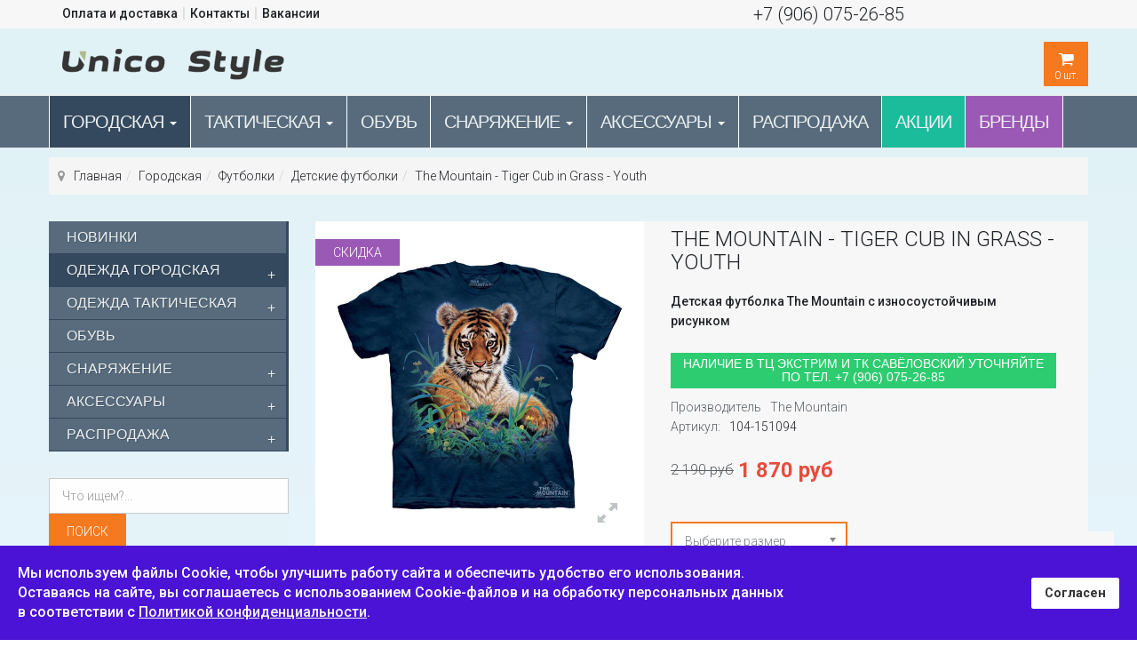

--- FILE ---
content_type: text/html; charset=utf-8
request_url: https://unico-style.ru/odezhda-gorodskaya/futbolki/detskie-futbolki/the-mountain---tiger-cub-in-grass---youth.html
body_size: 20584
content:

<!DOCTYPE html>
<html lang="ru-ru" dir="ltr" class='com_virtuemart view-productdetails itemid-1217 j39 mm-hover'>
  <head>
    
    
    
  	<link href='//fonts.googleapis.com/css?family=Roboto:400,100,300,500,700,900&subset=latin,cyrillic' rel='stylesheet' type='text/css'>
    <base href="https://unico-style.ru/odezhda-gorodskaya/futbolki/detskie-futbolki/the-mountain---tiger-cub-in-grass---youth.html" />
	<meta http-equiv="content-type" content="text/html; charset=utf-8" />
	<meta name="keywords" content="The Mountain - Tiger Cub in Grass - Youth" />
	<meta name="title" content="The Mountain - Tiger Cub in Grass - Youth" />
	<meta name="description" content="Унико Стайл предлагает купить Детская футболка The Mountain с износоустойчивым рисунком The Mountain - Tiger Cub in Grass - Youth -  по выгодной цене с доставкой по Москве и всей России." />
	<meta name="generator" content="unico-style.ru" />
	<title>Детская футболка The Mountain с износоустойчивым рисунком The Mountain - Tiger Cub in Grass - Youth -  купить в Москве по цене 1 870 руб</title>
	<link href="https://unico-style.ru/odezhda-gorodskaya/futbolki/futbolki-s-tigrom/the-mountain---tiger-cub-in-grass---youth.html" rel="canonical" />
	<link href="/templates/t3_bs3_blank/favicon.ico" rel="shortcut icon" type="image/vnd.microsoft.icon" />
	<link rel="stylesheet" href="/media/com_jchoptimize/cache/css/62d34f99f954e98ed839cc163674dc31.css" />
	
	
	<style type="text/css">
#sp-cookie-consent {background-color: #4a13d6; color: #ffffff; }#sp-cookie-consent a, #sp-cookie-consent a:hover, #sp-cookie-consent a:focus, #sp-cookie-consent a:active {color: #f5f5f5; }#sp-cookie-consent .sp-cookie-allow {background-color: #ffffff; color: #333333;}#sp-cookie-consent .sp-cookie-allow:hover, #sp-cookie-consent .sp-cookie-allow:active, #sp-cookie-consent .sp-cookie-allow:focus {color: #333333;}
	</style>
	<script type="application/json" class="joomla-script-options new">{"csrf.token":"fe7c03e7f1535cd30e2b40fa5c664298","system.paths":{"root":"","base":""}}</script>
	
	
	
	
	
	
	
	
	
	
	

    
<!-- META FOR IOS & HANDHELD -->

	<meta name="viewport" content="width=device-width, initial-scale=1.0, maximum-scale=1.0, user-scalable=no"/>
	<style type="text/stylesheet">
		@-webkit-viewport   { width: device-width; }
		@-moz-viewport      { width: device-width; }
		@-ms-viewport       { width: device-width; }
		@-o-viewport        { width: device-width; }
		@viewport           { width: device-width; }
	</style>
	
<meta name="HandheldFriendly" content="true"/>
<meta name="apple-mobile-web-app-capable" content="YES"/>

<!-- //META FOR IOS & HANDHELD -->




<!--[if lte IE 8]>
    <link rel="stylesheet" type="text/css" href="/templates/t3_bs3_blank/css/custom_ie8.css" />
<![endif]-->

<!-- Le HTML5 shim and media query for IE8 support -->
<!--[if lt IE 9]>
<script src="//html5shim.googlecode.com/svn/trunk/html5.js"></script>
<script type="text/javascript" src="/plugins/system/t3/base-bs3/js/respond.min.js"></script>
<![endif]-->
<!--[if lt IE 9]>
    <div style=' clear: both; text-align:center; position: relative; z-index:9999;'>
        <a href="http://www.microsoft.com/windows/internet-explorer/default.aspx?ocid=ie6_countdown_bannercode"><img src="/templates/t3_bs3_blank/images/old_browser.jpg" border="0" &nbsp;alt="" /></a>
    </div>
<![endif]-->

<!-- You can add Google Analytics here or use T3 Injection feature -->
<!-- Yandex.Metrika counter -->

<noscript><div><img src="https://mc.yandex.ru/watch/14437819" style="position:absolute; left:-9999px;" alt="" /></div></noscript>
<!-- /Yandex.Metrika counter -->
	<script src="/media/com_jchoptimize/cache/js/9f5bebb8dc84ffdb5289c672afc6f15c.js"></script>
	<script src="/components/com_virtuemart/assets/js/jquery-ui.min.js?vmver=1.9.2" type="text/javascript"></script>
<script src="/media/com_jchoptimize/cache/js/90cad3dc5988b539e0bf0678c9a646fe.js"></script>
	<script src="/components/com_virtuemart/assets/js/vmsite.js?vmver=99533f0a" type="text/javascript"></script>
<script src="/components/com_virtuemart/assets/js/chosen.jquery.min.js?vmver=99533f0a" type="text/javascript"></script>
<script src="/components/com_virtuemart/assets/js/vmprices.js?vmver=99533f0a" type="text/javascript"></script>
<script src="/components/com_virtuemart/assets/js/dynupdate.js?vmver=99533f0a" type="text/javascript"></script>
<script src="/media/com_jchoptimize/cache/js/c472ed0c25dc217707649c693787e35a.js"></script>
	<script type="text/javascript">

		jQuery(function($) {
			SqueezeBox.initialize({});
			initSqueezeBox();
			$(document).on('subform-row-add', initSqueezeBox);

			function initSqueezeBox(event, container)
			{
				SqueezeBox.assign($(container || document).find('a.modal').get(), {
					parse: 'rel'
				});
			}
		});

		window.jModalClose = function () {
			SqueezeBox.close();
		};

		// Add extra modal close functionality for tinyMCE-based editors
		document.onreadystatechange = function () {
			if (document.readyState == 'interactive' && typeof tinyMCE != 'undefined' && tinyMCE)
			{
				if (typeof window.jModalClose_no_tinyMCE === 'undefined')
				{
					window.jModalClose_no_tinyMCE = typeof(jModalClose) == 'function'  ?  jModalClose  :  false;

					jModalClose = function () {
						if (window.jModalClose_no_tinyMCE) window.jModalClose_no_tinyMCE.apply(this, arguments);
						tinyMCE.activeEditor.windowManager.close();
					};
				}

				if (typeof window.SqueezeBoxClose_no_tinyMCE === 'undefined')
				{
					if (typeof(SqueezeBox) == 'undefined')  SqueezeBox = {};
					window.SqueezeBoxClose_no_tinyMCE = typeof(SqueezeBox.close) == 'function'  ?  SqueezeBox.close  :  false;

					SqueezeBox.close = function () {
						if (window.SqueezeBoxClose_no_tinyMCE)  window.SqueezeBoxClose_no_tinyMCE.apply(this, arguments);
						tinyMCE.activeEditor.windowManager.close();
					};
				}
			}
		};
		
	jQuery(document).ready(function($) {
	/*	$('.additional-images a').mouseover(function() {
			var himg = this.href ;
			var extension=himg.substring(himg.lastIndexOf('.')+1);
			if (extension =='png' || extension =='jpg' || extension =='gif') {
				$('.main-image img').attr('src',himg );
			}
			console.log(extension)
		});*/
	});
//<![CDATA[ 
if (typeof Virtuemart === "undefined"){
	var Virtuemart = {};}
var vmSiteurl = 'https://unico-style.ru/' ;
Virtuemart.vmSiteurl = vmSiteurl;
var vmLang = '&lang=ru';
Virtuemart.vmLang = vmLang; 
var vmLangTag = 'ru';
Virtuemart.vmLangTag = vmLangTag;
var Itemid = '&Itemid=1217';
Virtuemart.addtocart_popup = "1" ; 
var usefancy = true; //]]>

		var show_img="window" 
		function Zoom() {
			jQuery("#Img_zoom2").elevateZoom({
			gallery:"gallery_02" , 
			cursor: "pointer" , 
			zoomWindowPosition: 1, 
			zoomWindowOffetx: 10,
			zoomWindowHeight: 360, 
			 zoomWindowWidth:360,
			 zoomWindowFadeIn: 500,
			zoomWindowFadeOut: 500,
			lensFadeIn: 500,
			lensFadeOut: 500,
			showLens:true,
			zoomType:show_img,
			containLensZoom :false,
			 easing : true, 
			 galleryActiveClass: "zoomThumbActive active", 
			 loadingIcon: "images/ajax-loader.gif"
			 }); 
		jQuery("#Img_zoom2").bind("click", function(e) {  
		  var ez =   jQuery("#Img_zoom2").data("elevateZoom");	
			jQuery.fancybox(ez.getGalleryList());
		  return false;
		});
		 jQuery("#carousel2").owlCarousel({
			items : 4,
			 itemsDesktop : [1199,3], //5 items between 1000px and 901px
			itemsDesktopSmall : [991,3], // betweem 900px and 601px
			itemsTablet: [767,3], //2 items between 600 and 0
			itemsMobile : [460,2], // itemsMobile disabled - inherit from itemsTablet option
			stopOnHover : true,
			lazyLoad : false,
			pagination : false,
			navigation : true,
			 navigationText: [
			"<i class='fa fa-caret-left'></i>",
			"<i class='fa fa-caret-right'></i>"
			]
			
			}); 
}

		jQuery(function($){ initTooltips(); $("body").on("subform-row-add", initTooltips); function initTooltips (event, container) { container = container || document;$(container).find(".hasTooltip").tooltip({"html": true,"container": "body"});} });var show_scrollbar="1";var height_scrollbar="292";var limitcount="0";
	</script>
<script type="text/javascript">
                    jQuery.ias({
                     container :  ".loadmore #slider",
                     item: ".item",
                     pagination: ".pagination.vm",
                     next: ".pagination.vm .next a",
                     triggerPageThreshold: "99999",
					 trigger: false,
					 history : false,
                     loader: "<img src=\"/media/ajax_scroll/assets/ajax-loader.gif\"/>",
                     noneleft: false,
					 onRenderComplete: function () {
						 jQuery("#product_list.grid .layout .hasTooltip").tooltip("hide");
						  if (notPoliteLoading =="1"){
							jQuery("#product_list img.lazy").lazyload({
								effect : "fadeIn"
							});
						 }
						  jQuery(function() {
							jQuery("#product_list div.prod-row").each(function() {        
							var tip = jQuery(this).find("div.count_holder_small");
					
							jQuery(this).hover(
								function() { tip.appendTo("body"); },
								function() { tip.appendTo(this); }
							).mousemove(function(e) {
								var x = e.pageX + 60,
									y = e.pageY - 50,
									w = tip.width(),
									h = tip.height(),
									dx = jQuery(window).width() - (x + w),
									dy = jQuery(window).height() - (y + h);
					
								if ( dx < 50 ) x = e.pageX - w - 60;
								if ( dy < 50 ) y = e.pageY - h + 130;
					
								tip.css({ left: x, top: y });
								});         
							});
							});
						  if (notAnimate =="1"){
						  jQuery("html.no-touch #product_list .prod-row:odd , html.no-touch .category-view .cat_row:odd").addClass("animate_left");
								jQuery("html.no-touch #product_list .prod-row:even, html.no-touch .category-view .cat_row:even").addClass("animate_right");
												   
								jQuery("html.no-touch .animate_left").each(function () {
									jQuery(this).appear(function() {
										jQuery(this).delay(350).animate({opacity:1,left:"0px"},950);
									});
								});
								jQuery("html.no-touch .animate_right").each(function () {
									jQuery(this).appear(function() {
										jQuery(this).delay(350).animate({opacity:1,right:"0px"},900);
									});
								}); 
						  }
						  jQuery(".loadmore ul.layout .prod-row , .loadmore ul.layout2 .prod-row").each(function(indx, element){
							var my_product_id = jQuery(this).find(".count_ids").val();
							var my_year = jQuery(this).find(".my_year").val();
							var my_month = jQuery(this).find(".my_month").val();
							var my_data = jQuery(this).find(".my_data").val();
							//alert(my_data);
							if(my_product_id){
								jQuery("#CountSmallCategLayout"+my_product_id).countdown({
								until: new Date(my_year, my_month - 1, my_data), 
								labels: ["Years", "Months", "Weeks", "Дни", "Час", "Мин", "Сек"],
								labels1:["Years","Months","Weeks","Дни","Час","Мин","Сек"],
								compact: false});
							}
							
						});
						  window.addEvent("domready", function() {
							SqueezeBox.initialize({});
							SqueezeBox.assign($$("a.modal"), {
							parse: "rel"
							});
						 });
						 jQuery("ul.layout .product-box , ul.layout2 .product-box").each(function(indx, element){
								var my_product_id = jQuery(this).find(".quick_ids").val();
								jQuery(this).append("<div class=\"quick_btn\" onClick =\"quick_btn("+my_product_id+")\"><i class=\"icon-eye-open\"></i>"+show_quicktext+"</div>");
								jQuery(this).find(".quick_id").remove();
								Virtuemart.product(jQuery("form.product"));
							  jQuery("form.js-recalculate").each(function(){
								if (jQuery(this).find(".product-fields").length) {
								  var id= jQuery(this).find("input[name=\"virtuemart_product_id[]\"]").val();
								  Virtuemart.setproducttype(jQuery(this),id);
								}
							  });
						});
						
				}
						  });
        </script>
<script type="text/javascript">
		//<![CDATA[
		if (navigator.userAgent.match(/IEMobile\/10\.0/)) {
			var msViewportStyle = document.createElement("style");
			msViewportStyle.appendChild(
				document.createTextNode("@-ms-viewport{width:auto!important}")
			);
			document.getElementsByTagName("head")[0].appendChild(msViewportStyle);
		}
		//]]>
	</script>
<script>
var notAnimate = '0';
var notPoliteLoading = '0';
var notstickynavigation = '1';
var preloader = '';
var preloaderbg = '';
</script>
<script type="text/javascript" >
   (function(m,e,t,r,i,k,a){m[i]=m[i]||function(){(m[i].a=m[i].a||[]).push(arguments)};
   m[i].l=1*new Date();
   for (var j = 0; j < document.scripts.length; j++) {if (document.scripts[j].src === r) { return; }}
   k=e.createElement(t),a=e.getElementsByTagName(t)[0],k.async=1,k.src=r,a.parentNode.insertBefore(k,a)})
   (window, document, "script", "https://mc.yandex.ru/metrika/tag.js", "ym");

   ym(14437819, "init", {
        clickmap:true,
        trackLinks:true,
        accurateTrackBounce:true,
        webvisor:true
   });
</script>
</head>
  <body class="resp">
  <div class="t3-wrapper boxed-version"> <!-- Need this wrapper for off-canvas menu. Remove if you don't use of-canvas -->

  <div class="boxed layout-wide">
      <div class="top-block notFix">
       	 <div class="container cookies_height">
<div class="cookies">

</div>
</div>
<div class="header-top">
<div class="header-top-border">
<div class="container top-header">
    	<!-- SPOTLIGHT -->
	<div class="t3-spotlight t3-topheader  row">
					<div class=" col-lg-6 col-md-6 col-sm-6 col-xs-12">
									<div class="t3-module module menu" id="Mod154">
    <div class="module-inner">
                  <div class="module-ct">
      
<ul class="nav menu284">
<li class="item-688"><a href="/oplata-i-dostavka.html" >Оплата и доставка</a><li class="item-689"><a href="/kontakty.html" >Контакты</a><li class="item-1592"><a href="/vakansii.html" >Вакансии</a></ul>
      </div>
    </div>
  </div>
  	
							</div>
					<div class=" col-lg-6 col-md-6 col-sm-6  col-xs-6 hidden-xs ">
									<div class="t3-module module  hidden-phone" id="Mod172">
    <div class="module-inner">
                  <div class="module-ct">
      

<div class="custom hidden-phone"  >
	<div style="text-align: center; padding: 0px 0 0 0px; font-size: 20px; font-family: 'Roboto',​sans-serif;"><a href="tel:+79060752685">+7 (906) 075-26-85</a></div></div>
      </div>
    </div>
  </div>
  	
							</div>
					<div class="  col-lg-2 hidden-lg   col-md-2 hidden-md   col-sm-2 hidden-sm   col-xs-12 hidden-xs ">
								&nbsp;
							</div>
			</div>
<!-- SPOTLIGHT -->
 </div>
</div>
</div>

       	 <header id="t3-header">
<div class="container">
<div class="row">
		<div class="logo col-md-6 mod-left">
			<div class="logo-image">
           	 <h3>
             				<a href="/" title="Интернет магазин Унико Стайл">
						<img class="logo-img" src="/images/logo.png" alt="Интернет магазин Унико Стайл" />
				</a>
               				
                </h3>
			</div>
		</div>
        <div class="mod-right col-md-6">
        <div class="fright">
        <div class="fleft block1-custom hidden-xs">   
        
        </div>
        <div class="fleft block2-custom hidden-xs">  
        
        </div>
        <div class="fleft block3-custom">  
        <!-- Virtuemart 2 Ajax Card -->
<div class="mod-cart">
<div class="vmCartModule_ajax vmCartModule" id="vmCartModule">
	<style>
			#cart_list {
				width:380px!important;
			}
			
			 #vm_cart_products img {
				width:60px!important;
				height:60px!important;
			}
	</style><div class="miniart">
    	<div class="total_products">
    		<span class="cart_num"><a><i class='fa fa-shopping-cart' aria-hidden='true'></i><span class=total_items>0</span> шт.</a></span>
    	</div>
	</div>
	<div class="hiddencontainer" style=" display: none; ">
		<div class="vmcontainer container">
			<div class="wrapper marg-bot sp">
				<div class="spinner"></div>
			<!-- Image line -->
				<div class="image">
				</div>
				<div class="fleft">
					<div class="product_row">
						<span class="product_name"></span><div class="clear"></div>
						<div class="product_attributes"></div>
                    </div>
				</div>
                <div class="fright">
                	<div class="wrap-cart">
                   <span class="quantity"></span><div class="prices" style="display:inline;"></div>
                   	</div>
                    <a class="vmicon vmicon vm2-remove_from_cart" onclick="remove_product_cart(this);"><i></i><span class="product_cart_id"></span></a>
                </div>
			</div>
		</div>
	</div>
	<div id="cart_list" class="empty">
		<div class="text-art">
			Ваша корзина пуста!		</div> 
		<div class="vm_cart_products" id="vm_cart_products">
        
								
		</div>
		<div class="all empty">
	         <div class="tot3">
	          	 			</div>
	         <div class="tot4">
	         	 			</div>
	          <div class="total">
							</div>
			<div class="show_cart">
							</div>
	    </div>
		<noscript>
		MOD_VIRTUEMART_CART_AJAX_CART_PLZ_JAVASCRIPT		</noscript>
	</div>
</div></div>
<script>
	jQuery(function(){
		jQuery('.marg-bot.sp .fright .vmicon').live('click',function(){
			jQuery(this).parent().parent().find('.spinner').css({display:'block'});						  
		});
	});
function remove_product_cart(elm) {
	var cart_id = jQuery(elm).children("span.product_cart_id").text();
	jQuery.ajax({
		url: 'index.php?option=com_virtuemart&view=cart&task=delete&removeProductCart=cart_virtuemart_product_id='+cart_id,
		type: 'post',
		data: 'cart_virtuemart_product_id='+cart_id,
		dataType: 'html',
		beforeSend: function(){
                //jQuery('.product_remove_id'+cart_id).closest('.vmcontainer').addClass('removing');
            },
		success: function(html){
						jQuery('body').trigger('updateVirtueMartCartModule');
			customScrollbar();
		}
}); 
}


</script>
  <script type="text/javascript" src="https://unico-style.ru/modules/mod_virtuemart_cart_tf/assets/js/update_cart.js"></script>

        </div>
        <div class="fleft block4-custom hidden-xs">  
        
        </div>
        <div class="fleft block5-custom hidden-lg hidden-md">  
        
        </div>
        </div>
        </div>
    <div class="clear"></div>
    </div></div>
</header>
       		 
<!-- MAIN NAVIGATION -->
<nav id="t3-mainnav" class="wrap navbar navbar-default t3-mainnav">
	<div class="container">
    <div class="row">
		<!-- Brand and toggle get grouped for better mobile display -->
        <div class="t3-navbar">
		<div class="navbar-header">
		 
											<button type="button" class="navbar-toggle" data-toggle="collapse" data-target=".t3-navbar-collapse">
					<i class="fa fa-bars"></i>
                    <span class="menu_title">Навигация</span>
				</button>
                
									
		</div>
		
					<div class="t3-navbar-collapse navbar-collapse collapse"></div>
				  

		<div class="navbar-collapse collapse">
			<div  class="t3-megamenu animate elastic"  data-duration="400" data-responsive="true">
<ul itemscope itemtype="http://www.schema.org/SiteNavigationElement" class="nav navbar-nav level0">
<li itemprop='name' class="active dropdown mega" data-id="880" data-level="1">
<a itemprop='url' class=" dropdown-toggle"  href="/odezhda-gorodskaya.html"   data-target="#" data-toggle="dropdown">Городская <em class="caret"></em></a>

<div class="nav-child dropdown-menu mega-dropdown-menu"  style="width: 500px"  data-width="500"><div class="mega-dropdown-inner">
<div class="row">
<div class="col-xs-6 mega-col-nav" data-width="6"><div class="mega-inner">
<ul itemscope itemtype="http://www.schema.org/SiteNavigationElement" class="mega-nav level1">
<li itemprop='name' class="current active" data-id="1217" data-level="2">
<a itemprop='url' class=""  href="/odezhda-gorodskaya/futbolki.html"   data-target="#">Футболки </a>

</li>
<li itemprop='name'  data-id="1218" data-level="2">
<a itemprop='url' class=""  href="/odezhda-gorodskaya/shorty.html"   data-target="#">Шорты </a>

</li>
<li itemprop='name'  data-id="1219" data-level="2">
<a itemprop='url' class=""  href="/odezhda-gorodskaya/tolstovki.html"   data-target="#">Толстовки </a>

</li>
<li itemprop='name'  data-id="1220" data-level="2">
<a itemprop='url' class=""  href="/odezhda-gorodskaya/rubashki.html"   data-target="#">Рубашки </a>

</li>
<li itemprop='name'  data-id="1221" data-level="2">
<a itemprop='url' class=""  href="/odezhda-gorodskaya/dzhinsovaya-odezhda.html"   data-target="#">Джинсовая одежда </a>

</li>
</ul>
</div></div>
<div class="col-xs-6 mega-col-nav" data-width="6"><div class="mega-inner">
<ul itemscope itemtype="http://www.schema.org/SiteNavigationElement" class="mega-nav level1">
<li itemprop='name'  data-id="1222" data-level="2">
<a itemprop='url' class=""  href="/odezhda-gorodskaya/shtany.html"   data-target="#">Штаны </a>

</li>
<li itemprop='name'  data-id="1223" data-level="2">
<a itemprop='url' class=""  href="/odezhda-gorodskaya/zhilety.html"   data-target="#">Жилеты </a>

</li>
<li itemprop='name'  data-id="1224" data-level="2">
<a itemprop='url' class=""  href="/odezhda-gorodskaya/kurtki.html"   data-target="#">Куртки </a>

</li>
<li itemprop='name'  data-id="1225" data-level="2">
<a itemprop='url' class=""  href="/odezhda-gorodskaya/golovnye-ubory.html"   data-target="#">Головные уборы </a>

</li>
<li itemprop='name'  data-id="1226" data-level="2">
<a itemprop='url' class=""  href="/odezhda-gorodskaya/zhenskaya-odezhda.html"   data-target="#">Женская одежда </a>

</li>
</ul>
</div></div>
</div>
</div></div>
</li>
<li itemprop='name' class="dropdown mega" data-id="930" data-level="1">
<a itemprop='url' class=" dropdown-toggle"  href="/odezhda-militari.html"   data-target="#" data-toggle="dropdown">Тактическая <em class="caret"></em></a>

<div class="nav-child dropdown-menu mega-dropdown-menu"  style="width: 500px"  data-width="500"><div class="mega-dropdown-inner">
<div class="row">
<div class="col-xs-6 mega-col-nav" data-width="6"><div class="mega-inner">
<ul itemscope itemtype="http://www.schema.org/SiteNavigationElement" class="mega-nav level1">
<li itemprop='name'  data-id="1227" data-level="2">
<a itemprop='url' class=""  href="/odezhda-militari/shtany-military.html"   data-target="#">Штаны </a>

</li>
<li itemprop='name'  data-id="1228" data-level="2">
<a itemprop='url' class=""  href="/odezhda-militari/kurtki-military.html"   data-target="#">Куртки </a>

</li>
<li itemprop='name'  data-id="1229" data-level="2">
<a itemprop='url' class=""  href="/odezhda-militari/tolstovki-military.html"   data-target="#">Толстовки </a>

</li>
<li itemprop='name'  data-id="1262" data-level="2">
<a itemprop='url' class=""  href="/odezhda-militari/zhilety-voennye.html"   data-target="#">Жилеты </a>

</li>
<li itemprop='name'  data-id="1230" data-level="2">
<a itemprop='url' class=""  href="/odezhda-militari/svitera-militari.html"   data-target="#">Свитера </a>

</li>
<li itemprop='name'  data-id="1232" data-level="2">
<a itemprop='url' class=""  href="/odezhda-militari/rubashki-military.html"   data-target="#">Рубашки </a>

</li>
<li itemprop='name'  data-id="1233" data-level="2">
<a itemprop='url' class=""  href="/odezhda-militari/futbolki-military.html"   data-target="#">Футболки </a>

</li>
<li itemprop='name'  data-id="1234" data-level="2">
<a itemprop='url' class=""  href="/odezhda-militari/shorty-militari.html"   data-target="#">Шорты </a>

</li>
</ul>
</div></div>
<div class="col-xs-6 mega-col-nav" data-width="6"><div class="mega-inner">
<ul itemscope itemtype="http://www.schema.org/SiteNavigationElement" class="mega-nav level1">
<li itemprop='name'  data-id="1235" data-level="2">
<a itemprop='url' class=""  href="/odezhda-militari/voennaya-termoodezhda.html"   data-target="#">Термоодежда </a>

</li>
<li itemprop='name'  data-id="1236" data-level="2">
<a itemprop='url' class=""  href="/odezhda-militari/noski-military.html"   data-target="#">Носки </a>

</li>
<li itemprop='name'  data-id="1237" data-level="2">
<a itemprop='url' class=""  href="/odezhda-militari/golovnye-ubory-military.html"   data-target="#">Головные уборы </a>

</li>
<li itemprop='name'  data-id="1238" data-level="2">
<a itemprop='url' class=""  href="/odezhda-militari/perchatki-military.html"   data-target="#">Перчатки </a>

</li>
<li itemprop='name'  data-id="1239" data-level="2">
<a itemprop='url' class=""  href="/odezhda-militari/remni-military.html"   data-target="#">Ремни </a>

</li>
<li itemprop='name'  data-id="1336" data-level="2">
<a itemprop='url' class=""  href="/odezhda-militari/podtyazhki.html"   data-target="#">Подтяжки </a>

</li>
<li itemprop='name'  data-id="1240" data-level="2">
<a itemprop='url' class=""  href="/odezhda-militari/zhenskaya-odezhda-military.html"   data-target="#">Женская одежда </a>

</li>
<li itemprop='name'  data-id="1241" data-level="2">
<a itemprop='url' class=""  href="/odezhda-militari/detskaya-odezhda-military.html"   data-target="#">Детская одежда </a>

</li>
</ul>
</div></div>
</div>
</div></div>
</li>
<li itemprop='name'  data-id="876" data-level="1">
<a itemprop='url' class=""  href="/obuv.html"   data-target="#">Обувь </a>

</li>
<li itemprop='name' class="dropdown mega" data-id="1097" data-level="1">
<a itemprop='url' class=" dropdown-toggle"  href="/snaryazhenie.html"   data-target="#" data-toggle="dropdown">Снаряжение <em class="caret"></em></a>

<div class="nav-child dropdown-menu mega-dropdown-menu"  style="width: 500px"  data-width="500"><div class="mega-dropdown-inner">
<div class="row">
<div class="col-xs-6 mega-col-nav" data-width="6"><div class="mega-inner">
<ul itemscope itemtype="http://www.schema.org/SiteNavigationElement" class="mega-nav level1">
<li itemprop='name'  data-id="1212" data-level="2">
<a itemprop='url' class=""  href="/snaryazhenie/kobury.html"   data-target="#">Кобуры </a>

</li>
<li itemprop='name'  data-id="1251" data-level="2">
<a itemprop='url' class=""  href="/snaryazhenie/maskirovka.html"   data-target="#">Маскировка </a>

</li>
<li itemprop='name'  data-id="1455" data-level="2">
<a itemprop='url' class=""  href="/snaryazhenie/meditsina.html"   data-target="#">Медицина </a>

</li>
<li itemprop='name'  data-id="1594" data-level="2">
<a itemprop='url' class=""  href="/snaryazhenie/naushniki-i-komplektuyushchie.html"   data-target="#">Наушники и комплектующие </a>

</li>
<li itemprop='name'  data-id="1242" data-level="2">
<a itemprop='url' class=""  href="/snaryazhenie/oruzhejnye-remni.html"   data-target="#">Оружейные ремни </a>

</li>
<li itemprop='name'  data-id="1308" data-level="2">
<a itemprop='url' class=""  href="/snaryazhenie/ochki.html"   data-target="#">Очки </a>

</li>
<li itemprop='name'  data-id="1591" data-level="2">
<a itemprop='url' class=""  href="/snaryazhenie/palatki-i-spal-nye-meshki.html"   data-target="#">Палатки и спальные мешки </a>

</li>
<li itemprop='name'  data-id="1210" data-level="2">
<a itemprop='url' class=""  href="/snaryazhenie/platformy-molle.html"   data-target="#">Платформы Molle </a>

</li>
<li itemprop='name'  data-id="1209" data-level="2">
<a itemprop='url' class=""  href="/snaryazhenie/podsumki.html"   data-target="#">Подсумки </a>

</li>
<li itemprop='name'  data-id="1231" data-level="2">
<a itemprop='url' class=""  href="/snaryazhenie/razgruzki.html"   data-target="#">Разгрузки </a>

</li>
</ul>
</div></div>
<div class="col-xs-6 mega-col-nav" data-width="6"><div class="mega-inner">
<ul itemscope itemtype="http://www.schema.org/SiteNavigationElement" class="mega-nav level1">
<li itemprop='name'  data-id="1601" data-level="2">
<a itemprop='url' class=""  href="/snaryazhenie/ratsii-i-komplektuyushchie.html"   data-target="#">Рации и комплектующие </a>

</li>
<li itemprop='name'  data-id="1446" data-level="2">
<a itemprop='url' class=""  href="/snaryazhenie/spitfire-mk-ii.html"   data-target="#">Spitfire MK II </a>

</li>
<li itemprop='name'  data-id="1600" data-level="2">
<a itemprop='url' class=""  href="/snaryazhenie/remni-takticheskie.html"   data-target="#">Ремни тактические </a>

</li>
<li itemprop='name'  data-id="1207" data-level="2">
<a itemprop='url' class=""  href="/snaryazhenie/ryukzaki.html"   data-target="#">Рюкзаки </a>

</li>
<li itemprop='name'  data-id="1213" data-level="2">
<a itemprop='url' class=""  href="/snaryazhenie/sredstva-zashchity.html"   data-target="#">Средства защиты </a>

</li>
<li itemprop='name' class="dropdown-submenu mega" data-id="1208" data-level="2">
<a itemprop='url' class=""  href="/snaryazhenie/sumki.html"   data-target="#">Сумки </a>

<div class="nav-child dropdown-menu mega-dropdown-menu"  ><div class="mega-dropdown-inner">
<div class="row">
<div class="col-xs-12 mega-col-nav" data-width="12"><div class="mega-inner">
<ul itemscope itemtype="http://www.schema.org/SiteNavigationElement" class="mega-nav level2">
<li itemprop='name'  data-id="1214" data-level="3">
<a itemprop='url' class=""  href="/snaryazhenie/sumki/poyasnye-sumki.html"   data-target="#">Поясные </a>

</li>
<li itemprop='name'  data-id="1215" data-level="3">
<a itemprop='url' class=""  href="/snaryazhenie/sumki/naplechnye-sumki.html"   data-target="#">Наплечные </a>

</li>
<li itemprop='name'  data-id="1216" data-level="3">
<a itemprop='url' class=""  href="/snaryazhenie/sumki/takticheskie-sumki.html"   data-target="#">Тактические </a>

</li>
</ul>
</div></div>
</div>
</div></div>
</li>
<li itemprop='name'  data-id="1211" data-level="2">
<a itemprop='url' class=""  href="/snaryazhenie/chehly-dlya-oruzhiya.html"   data-target="#">Чехлы, боксы, кейсы </a>

</li>
<li itemprop='name'  data-id="1245" data-level="2">
<a itemprop='url' class=""  href="/snaryazhenie/fonari-i-komplektuyushchie.html"   data-target="#">Фонари и комплектующие </a>

</li>
<li itemprop='name'  data-id="1303" data-level="2">
<a itemprop='url' class=""  href="/snaryazhenie/shlemy.html"   data-target="#">Шлемы </a>

</li>
<li itemprop='name'  data-id="1331" data-level="2">
<a itemprop='url' class=""  href="/snaryazhenie/dop-oborudovanie.html"   data-target="#">Доп.оборудование </a>

</li>
</ul>
</div></div>
</div>
</div></div>
</li>
<li itemprop='name' class="dropdown mega" data-id="801" data-level="1">
<a itemprop='url' class=" dropdown-toggle"  href="/aksessuary-military.html"   data-target="#" data-toggle="dropdown">Аксессуары <em class="caret"></em></a>

<div class="nav-child dropdown-menu mega-dropdown-menu"  ><div class="mega-dropdown-inner">
<div class="row">
<div class="col-xs-12 mega-col-nav" data-width="12"><div class="mega-inner">
<ul itemscope itemtype="http://www.schema.org/SiteNavigationElement" class="mega-nav level1">
<li itemprop='name'  data-id="1243" data-level="2">
<a itemprop='url' class=""  href="/aksessuary-military/patchi-military.html"   data-target="#">Патчи </a>

</li>
<li itemprop='name'  data-id="1458" data-level="2">
<a itemprop='url' class=""  href="/aksessuary-military/parakord.html"   data-target="#">Паракорд </a>

</li>
<li itemprop='name'  data-id="1244" data-level="2">
<a itemprop='url' class=""  href="/aksessuary-military/nozhi-military.html"   data-target="#">Ножи </a>

</li>
<li itemprop='name'  data-id="1246" data-level="2">
<a itemprop='url' class=""  href="/aksessuary-military/chasy-military.html"   data-target="#">Часы </a>

</li>
<li itemprop='name'  data-id="1248" data-level="2">
<a itemprop='url' class=""  href="/aksessuary-military/aksessuary-militari.html"   data-target="#">Аксессуары милитари </a>

</li>
<li itemprop='name'  data-id="1249" data-level="2">
<a itemprop='url' class=""  href="/aksessuary-military/posuda-i-pitanie.html"   data-target="#">Посуда и питание </a>

</li>
<li itemprop='name'  data-id="1250" data-level="2">
<a itemprop='url' class=""  href="/aksessuary-military/suveniry.html"   data-target="#">Сувениры </a>

</li>
</ul>
</div></div>
</div>
</div></div>
</li>
<li itemprop='name'  data-id="694" data-level="1">
<a itemprop='url' class=""  href="/rasprodazha.html"   data-target="#">Распродажа </a>

</li>
<li itemprop='name'  data-id="922" data-level="1">
<a itemprop='url' class=""  href="/aktsii.html"   data-target="#">Акции </a>

</li>
<li itemprop='name'  data-id="877" data-level="1">
<a itemprop='url' class=""  href="/brendy.html"   data-target="#">Бренды </a>

</li>
</ul>
</div>

            
		</div>
		<div class="search-custom"> 
    		
        </div>
    	</div>
		 
	</div>
    </div>
</nav>
<!-- //MAIN NAVIGATION -->

       </div>
       <div class="center-block">
       		 
<div id="Slider">

         <!-- HEADcustom -->
        <div class="screen head-custom hidden-lg hidden-md hidden-sm">     
          <!--BEGIN Search Box -->
<form action="/katalog/results,1-18.html?search=true" method="get">
<div class="search searchm">
	<input name="keyword" id="mod_virtuemart_search" maxlength="20" placeholder="Что ищем?..." class="inputbox searchm" type="text" size="10" /><input type="submit" value="Поиск" class="button searchm" onclick="this.form.keyword.focus();"/></div>
		<input type="hidden" name="limitstart" value="0" />
		<input type="hidden" name="option" value="com_virtuemart" />
		<input type="hidden" name="view" value="category" />
		<input type="hidden" name="virtuemart_category_id" value="0"/>

	  </form>

<!-- End Search Box -->
        </div>
        <!-- //HEADcustom -->
      </div>

           
             
       		 <div class="top-breadcrumbs">
<div class="container top-header">
        <div class="breadcrumbs breadcrumbs-custom">     
       		
<ol class="breadcrumb breadcrumbs hidden-phone">
	<li class="active"><span class="hasTooltip"><i class="fa fa-map-marker" data-toggle="tooltip" title="Вы здесь: "></i></span></li><li><a href="/" class="pathway">Главная</a><span class="divider"><img src="/templates/t3_bs3_blank/images/system/arrow.png" alt="" /></span></li><li><a href="/odezhda-gorodskaya.html" class="pathway">Городская</a><span class="divider"><img src="/templates/t3_bs3_blank/images/system/arrow.png" alt="" /></span></li><li><a href="/odezhda-gorodskaya/futbolki.html" class="pathway">Футболки</a><span class="divider"><img src="/templates/t3_bs3_blank/images/system/arrow.png" alt="" /></span></li><li><a href="/odezhda-gorodskaya/futbolki/detskie-futbolki.html" class="pathway">Детские футболки</a><span class="divider"><img src="/templates/t3_bs3_blank/images/system/arrow.png" alt="" /></span></li><li><span>The Mountain - Tiger Cub in Grass - Youth</span></li></ol>

        </div>
 </div>
</div>        

			 

    	<div class="MainRow">
     		 
<div id="t3-mainbody" class="container t3-mainbody">
	<div class="row">

		<!-- MAIN CONTENT -->
		<div id="t3-content" class="t3-content col-xs-12 col-sm-8 col-sm-push-4 col-md-9 col-md-push-3">
						<div id="system-message-container">
	</div>

			             
			
			<div id="bd_results">
			<div id="cf_res_ajax_loader"></div><div id="productdetailsview" class="productdetails-view">

	        <div class="icons">
	    <div class="icons-print"></div><div class="icons-edit"></div>      
	   
        </div>
    <div class="wrapper2">
	 
	<div class="fleft image_loader">
    <div class="image_show">
		    <div class="clearfix"><div class="main-image"><div class='zoomlupa photo'></div><div class='lbl-box2'></div><div class='lbl-box'><div class='discount'>Скидка</div></div><img style='display:none!important;'  src='/images/product/resized/104-151094_380x380.jpg'  class='big_img' id='Img_to_Js_4564'/><img width='380' height='auto'  src='/images/product/104-151094.jpg'  title='104-151094.jpg'   alt='The Mountain - Tiger Cub in Grass - Youth' class='big_img' id='Img_zoom2'/></div></div>

    <div class="jcarousel-container gfdgdf clearfix none noneimg"><div id="gallery_02" class="jcarousel jcarousel-container  additional-images none"><ul id='carousel2' class='paginat prod'><li class="floatleft"><a class="thumb" href='#' data-image='https://unico-style.ru/images/product/104-151094.jpg' data-zoom-image='https://unico-style.ru/images/product/104-151094.jpg' ><img style="width:89px;" title='The Mountain - Tiger Cub in Grass - Youth'  src='https://unico-style.ru/images/product/resized/104-151094_380x380.jpg'></a></li></ul><div class='clear'></div></div>
	        <div class="clear"></div>
    </div>
<div class="cvett"><!-- START: Modules Anywhere -->

<div class="custom"  >
	<div>Реальный цвет товара может отличаться от изображения на сайте</div></div>
<!-- END: Modules Anywhere --></div>
		          
        </div>    
	</div>
    <div class="fright">
    	
		 			<h1 class="title">The Mountain - Tiger Cub in Grass - Youth</h1>
		
                <div class="short_desc">
                 Детская футболка The Mountain с износоустойчивым рисунком                </div>
			  
<br />

<div class="cvett"><!-- START: Modules Anywhere -->

<div class="custom"  >
	<div style="/*border: 3px double #ddbf9b; border-radius: 5px; letter-spacing: 1px; */ background-color: #2ecc71; text-align: center; font-size: 10pt; font-family: 'Roboto Condensed', sans-serif; color: #dedede; margin: 3px 0 0 0;">
<div style="font-size: 14px; color: #fff; line-height: 15px; padding: 5px;">Наличие в ТЦ Экстрим и ТК Савёловский уточняйте по тел.&nbsp;<a href="tel:+79060752685"><span style="color: #fff;">+7&nbsp;(906)&nbsp;075-26-85</span></a></div>
</div></div>
<!-- END: Modules Anywhere --></div>
<div class="cvett"><!-- START: Modules Anywhere --><!--  Modules Anywhere Message: Этот модуль не может быть помещен сюда, потому, что он не опубликован или не привязан к этой странице. --><!-- END: Modules Anywhere --></div>
		<div class="rating">
				
			</div>

            <div class="manufacturer">
            <span class="bold">Производитель</span>The Mountain    </div><div class="code"><span class="bold">Артикул:</span>104-151094</div>                        <div class="price">
				 <div class="product-price" id="productPrice4564">
	<span class="price-crossed" ><div class="PricebasePriceWithTax vm-display vm-price-value"><span class="PricebasePriceWithTax">2 190 руб</span></div></span><div class="PricesalesPrice vm-display vm-price-value"><span class="PricesalesPrice">1 870 руб</span></div></div>
             </div> 
                                          
		<div class="product-box2">
				
			<div class="addtocart-area2 proddet">
		<form method="post" class="product js-recalculate" action="/odezhda-gorodskaya/futbolki.html">
			<div class="vm-customfields-wrap product-custom">
					<div class="product-fields">
		<div class="product-field product-field-type-A">
									<span class="product-fields-title-wrapper"><span class="product-fields-title">Размер:</span>
					</span>
				<div class="product-field-display"><select id="customProductData_4564_5935" name="field[4564][5935][customfield_value]" onchange="window.top.location.href=this.options[this.selectedIndex].value" size="1" class="vm-chzn-select no-vm-bind" data-dynamic-update="1" >
	<option value="/katalog/the-mountain---tiger-cub-in-grass---youth.html" selected="selected">Выберите размер</option>
	<option value="/odezhda-gorodskaya/futbolki/detskie-futbolki/the-mountain---tiger-cub-in-grass---youth-1.html">Размер: YS (1 870 руб)</option>
	<option value="/odezhda-gorodskaya/futbolki/detskie-futbolki/the-mountain---tiger-cub-in-grass---youth-2.html">Размер: YM (1 870 руб)</option>
	<option value="/odezhda-gorodskaya/futbolki/detskie-futbolki/the-mountain---tiger-cub-in-grass---youth-3.html">Размер: YL (1 870 руб)</option>
	<option value="/odezhda-gorodskaya/futbolki/detskie-futbolki/the-mountain---tiger-cub-in-grass---youth-4.html">Размер: YXL (1 870 руб)</option>
</select>
</div>			</div>
		      <div class="clear"></div>
	</div>
			</div>			
				
	<div class="addtocart-bar">
			<div class="wrapper">
			<span class="addtocart-button2">
				<span style="/*display:none;*/" name="addtocart" class="addtocart-button addtocart-button-disabled cart-click" title="Выберите размер" ><i class="fa fa-shopping-cart"></i><span class="action-name">Выберите размер</span></span>				</span>             <div class="clearfix"></div>
                <div class="product-actions">
                     
                    
  						   <div class="ask-a-question">
					 <a class="ask-a-question askquestion2" data-fancybox-type="iframe" href="/odezhda-gorodskaya/futbolki/detskie-futbolki/the-mountain---tiger-cub-in-grass---youth/askquestion.html?tmpl=component" rel="nofollow" title="Задать вопрос по товару" >
                     <i class="fa fa-question-circle"></i>
					 <span class="action-name">Задать вопрос по товару</span>
                     </a>
					</div>
			      
        		</div>
	
		</div>

			
			<input type="hidden" name="virtuemart_product_id[]" value="4564"/>
			<noscript><input type="hidden" name="task" value="add"/></noscript> 
	</div>			<input type="hidden" name="option" value="com_virtuemart"/>
			<input type="hidden" name="view" value="cart"/>
			<input type="hidden" name="virtuemart_product_id[]" value="4564"/>
			<input type="hidden" name="pname" value="The Mountain - Tiger Cub in Grass - Youth"/>
			<input type="hidden" name="pid" value="4564"/>
			<input type="hidden" class="item_id" name="virtuemart_product_id[]" value="4564"/>
			<input type="hidden" name="Itemid" value="1217"/>		</form>

	</div>

<p></p>   <div class="clear"></div>
    	
		</div>
		  
		
	</div><div class="clear"></div>
  </div> 
  
	  
    
     <div class="example2 loader">
 <div class="tabs_show">
 <div class="responsive-tabs">
 	         <h2> Описание</h2>
        <div>
       	 <div class="desc"><p><b>Описание:</b> Детская футболка - The Mountain - Tiger Cub in Grass - Youth.</p><p><b>Материал:</b> Хлопок - 100%</p><p><b>Особенности:</b> Бесшовная футболка, прошедшая термическую усадку. Изготовлена из плотного 100% органически чистого хлопка «Heavyweight» (сертифицирован Oeko-Tex Standart 100). Износоустойчивый рисунок нанесен красками на водной основе, не содержащей нефтепродуктов.</p><p>Свободный крой для комфортной носки.<br /><span style="color: #fcfcfc;"><em>тигренок, тигры, тигрята</em></span></p><div class="overfl"><img src="/images/razmery/15-mtn.jpg" alt=""></div><hr /></div>                  
        </div>
	    
        
    
	   	

	  	

            
             
		</div>
  </div>
   </div>
<hr />
<div><strong>The Mountain - Tiger Cub in Grass - Youth - Детская футболка The Mountain с износоустойчивым рисунком</strong>: фото, описание, состав, характеристики.</div>
 <div class="clear"></div>
 	

	
	<div class="back-to-category left" style="padding-top:30px;">
    	<a style="display:inline-block;" href="/odezhda-gorodskaya/futbolki/detskie-futbolki.html" class="button_back button reset2" title="Детские футболки"><i class="fa fa-reply"></i>Вернуться к: Детские футболки</a>
           <script   id="updateChosen-js" type="text/javascript" >//<![CDATA[ 
Virtuemart.updateChosenDropdownLayout = function() {
		var vm2string = {editImage: 'edit image',select_all_text: 'Выбрать все',select_some_options_text: 'Доступен для всех'};
		jQuery(function($) {
			jQuery(".vm-chzn-select").chosen({enable_select_all: true,select_all_text : vm2string.select_all_text,select_some_options_text:vm2string.select_some_options_text,disable_search_threshold: 5});
		});
	}
	Virtuemart.updateChosenDropdownLayout(); //]]>
</script><script   id="updDynamicListeners-js" type="text/javascript" >//<![CDATA[ 
jQuery(document).ready(function() { // GALT: Start listening for dynamic content update.
	// If template is aware of dynamic update and provided a variable let's
	// set-up the event listeners.
	//if (Virtuemart.container)
		Virtuemart.updateDynamicUpdateListeners();

}); //]]>
</script><script   id="ready.vmprices-js" type="text/javascript" >//<![CDATA[ 
jQuery(document).ready(function($) {

		Virtuemart.product($("form.product"));
}); //]]>
</script><script   id="popups-js" type="text/javascript" > //<![CDATA[
	jQuery(document).ready(function($) {
		
	});
//]]> </script><script   id="ajaxContent-js" type="text/javascript" >//<![CDATA[ 
Virtuemart.container = jQuery('.productdetails-view');
		Virtuemart.containerSelector = '.productdetails-view'; //]]>
</script>
	</div>
	<div class="clearfix"></div>
     </div>

    	<div class="clear"></div>

   
<script type="text/javascript" src="/templates/t3_bs3_blank/html/com_virtuemart/productdetails/responsiveTabs.min.js"></script>
<script type="text/javascript" src="/templates/t3_bs3_blank/html/com_virtuemart/productdetails/jquery.quick.pagination.min.js"></script>
<script type="text/javascript" src="/templates/t3_bs3_blank/html/com_virtuemart/productdetails/social-likes.min.js"></script>
<script type="text/javascript">
			jQuery(document).ready(function()
			{
				Tabsresp();
				//jQuery('.productdetails-view.layout2 .hasTooltip').tooltip();
			});
			function Tabsresp(){
				RESPONSIVEUI.responsiveTabs();
			}
	</script>
    <script type="text/javascript">
	jQuery(document).ready(function() {
		sliderInit6();
	});
function sliderInit6(){
		jQuery("ul.reviews-pagination").quickPagination({pagerLocation:"before",pageSize:"4"});
			if( (jQuery("#t3-mainbody .row .t3-sidebar-left").hasClass("t3-sidebar")) || (jQuery("#t3-mainbody .row .t3-sidebar-right").hasClass("t3-sidebar")) ) {
			jQuery(".product-related #sliderrelated , #sliderrecent").owlCarousel({
			items : 3,
			autoPlay : 7000,
			 itemsDesktop : [1000,2], //5 items between 1000px and 901px
			itemsDesktopSmall : [900,2], // betweem 900px and 601px
			itemsTablet: [700,2], //2 items between 600 and 0
			itemsMobile : [460,1], // itemsMobile disabled - inherit from itemsTablet option
			stopOnHover : true,
			lazyLoad : false,
			navigation : true,
			 pagination : false,
			 navigationText: [
				"<i class='fa fa-angle-left'></i>",
				"<i class='fa fa-angle-right'></i>"
			]
			}); 
			//jQuery('.slide_box .layout .hasTooltip').tooltip('hide');	
			if (notPoliteLoading =='1'){
				jQuery("#sliderrelated img.lazy, #sliderrecent img.lazy").show().lazyload({
					effect : "fadeIn"
				});
			}	
	 }else {
		 jQuery(".product-related #sliderrelated , #sliderrecent").owlCarousel({
			items : 4,
			autoPlay : 7000,
			 itemsDesktop : [1000,3], //5 items between 1000px and 901px
			itemsDesktopSmall : [900,3], // betweem 900px and 601px
			itemsTablet: [700,2], //2 items between 600 and 0
			itemsMobile : [460,1], // itemsMobile disabled - inherit from itemsTablet option
			stopOnHover : true,
			lazyLoad : false,
			navigation : true,
			 pagination : false,
			 navigationText: [
				"<i class='fa fa-angle-left'></i>",
				"<i class='fa fa-angle-right'></i>"
			]
			}); 
			//jQuery('.slide_box .layout .hasTooltip').tooltip('hide');	
			if (notPoliteLoading =='1'){
				jQuery("#sliderrelated img.lazy, #sliderrecent img.lazy").show().lazyload({
				  effect : "fadeIn"
				});
			}	
	 }

}
</script></div>
            
		</div>
		<!-- //MAIN CONTENT -->

		<!-- SIDEBAR LEFT -->
				<div class="t3-sidebar t3-sidebar-left col-xs-12 col-sm-4 col-sm-pull-8 col-md-3 col-md-pull-9 ">
				<div class="t3-module module hidden-phone
vcm" id="Mod138">
    <div class="module-inner">
                  <div class="module-ct">
      <style type="text/css">
#vina-cmenu-vertical-vmart138,
#vina-cmenu-vertical-vmart138 > ul  {
	background-color: #576b7d;
	width: auto;
}
#vina-cmenu-vertical-vmart138 > ul > li > a {
text-shadow: 1px 1px 0 rgba(0, 0, 0, 0.2);
}
#vina-cmenu-vertical-vmart138 > ul > li > a {
	font-size: 16px;
	color: #ecf0f1;
	border-right: 3px solid #34495e;
padding: 7px 20px;
}
#vina-cmenu-vertical-vmart138 > ul > li.has-sub::after {
	border-top-color: #ecf0f1;
}
#vina-cmenu-vertical-vmart138 #menu-button::after {
	border-top: 2px solid #ecf0f1;
    border-bottom: 2px solid #ecf0f1;
}
#vina-cmenu-vertical-vmart138 #menu-button::before {
	border-top: 2px solid #ecf0f1;
}
#vina-cmenu-vertical-vmart138 > ul > li.active > a,
#vina-cmenu-vertical-vmart138 > ul > li:hover > a {
	color: #ecf0f1;
	background-color: #34495e;
}
#vina-cmenu-vertical-vmart138 > ul > li.active::after,
#vina-cmenu-vertical-vmart138 > ul > li:hover::after {
	border-top-color: #ecf0f1;
}
#vina-cmenu-vertical-vmart138 > ul ul li:hover > ul {
	left: 290px;
}
#vina-cmenu-vertical-vmart138 ul ul {
	width: 290px;
	border: 1px solid #576b7d;
}
#vina-cmenu-vertical-vmart138 ul ul li a {
	width: 250px;
	font-size: 13px;
	color: #10120d;
	border-bottom: 1px solid #576b7d;
	background-color: #e6e6e6;
}
#vina-cmenu-vertical-vmart138 ul ul li.has-sub::after {
	border-left-color: #10120d;
}
#vina-cmenu-vertical-vmart138.align-right ul ul li.has-sub::after {
	border-right-color: #10120d;
}
#vina-cmenu-vertical-vmart138 ul ul li.active > a,
#vina-cmenu-vertical-vmart138 ul ul li:hover > a {
	color: #ffffff;
	background-color: #576b7d;
}
#vina-cmenu-vertical-vmart138 > ul > li > ul::after {
	border-bottom-color: #e6e6e6;
}
#vina-cmenu-vertical-vmart138 ul ul li.has-sub.active::after,
#vina-cmenu-vertical-vmart138 ul ul li.has-sub:hover::after {
	border-left-color: #e6e6e6;
}
#vina-cmenu-vertical-vmart138.align-right ul ul li.has-sub.active::after,
#vina-cmenu-vertical-vmart138.align-right ul ul li.has-sub:hover::after {
	border-right-color: #e6e6e6;
}
</style>
<div id="vina-cmenu-vertical-vmart138" class="vina-cmenu-vertical-vmart">
	<ul class="level0" style="width:100%;">
				<li class="menu-item">
		<a href="/novinki.html" title="Новинки">
		<span class="catTitle">
			Новинки					</span>
	</a>
	</li>
<li class="menu-item has-sub active">
		<a href="/odezhda-gorodskaya.html" title="Одежда городская">
		<span class="catTitle">
			Одежда городская					</span>
	</a>
	<ul class="sub-menu">
		<li class="menu-item has-sub active">
		<a href="/odezhda-gorodskaya/futbolki.html" title="Футболки">
		<span class="catTitle">
			Футболки					</span>
	</a>
	<ul class="sub-menu">
		<li class="menu-item">
		<a href="/odezhda-gorodskaya/futbolki/futbolki-dlya-vzroslykh.html" title="Для взрослых">
		<span class="catTitle">
			Для взрослых					</span>
	</a>
	</li>
<li class="menu-item">
		<a href="/odezhda-gorodskaya/futbolki/futbolki-s-oruzhiem.html" title="С оружием">
		<span class="catTitle">
			С оружием					</span>
	</a>
	</li>
<li class="menu-item">
		<a href="/odezhda-gorodskaya/futbolki/futbolki-s-dlinnym-rukavom.html" title="С длинным рукавом">
		<span class="catTitle">
			С длинным рукавом					</span>
	</a>
	</li>
<li class="menu-item">
		<a href="/odezhda-gorodskaya/futbolki/majki.html" title="Майки">
		<span class="catTitle">
			Майки					</span>
	</a>
	</li>
<li class="menu-item">
		<a href="/odezhda-gorodskaya/futbolki/zhenskie-futbolki.html" title="Женские футболки">
		<span class="catTitle">
			Женские футболки					</span>
	</a>
	</li>
<li class="menu-item active">
		<a href="/odezhda-gorodskaya/futbolki/detskie-futbolki.html" title="Детские футболки">
		<span class="catTitle">
			Детские футболки					</span>
	</a>
	</li>
<li class="menu-item">
		<a href="/odezhda-gorodskaya/futbolki/futbolki-bez-risunka.html" title="Без рисунка">
		<span class="catTitle">
			Без рисунка					</span>
	</a>
	</li>
<li class="menu-item">
		<a href="/odezhda-gorodskaya/futbolki/prikolnye-futbolki.html" title="Прикольные футболки">
		<span class="catTitle">
			Прикольные футболки					</span>
	</a>
	</li>
<li class="menu-item">
		<a href="/odezhda-gorodskaya/futbolki/futbolki-s-mordami-zhivotnykh.html" title="С мордами животных">
		<span class="catTitle">
			С мордами животных					</span>
	</a>
	</li>
<li class="menu-item">
		<a href="/odezhda-gorodskaya/futbolki/futbolki-s-volkami.html" title="С волками">
		<span class="catTitle">
			С волками					</span>
	</a>
	</li>
<li class="menu-item">
		<a href="/odezhda-gorodskaya/futbolki/futbolki-s-sobakami.html" title="С собаками">
		<span class="catTitle">
			С собаками					</span>
	</a>
	</li>
<li class="menu-item">
		<a href="/odezhda-gorodskaya/futbolki/futbolki-s-koshkami-i-kotyatami.html" title="С кошками и котятами">
		<span class="catTitle">
			С кошками и котятами					</span>
	</a>
	</li>
<li class="menu-item">
		<a href="/odezhda-gorodskaya/futbolki/futbolki-s-dikimi-koshkami.html" title="С дикими кошками">
		<span class="catTitle">
			С дикими кошками					</span>
	</a>
	</li>
<li class="menu-item">
		<a href="/odezhda-gorodskaya/futbolki/futbolki-s-tigrom.html" title="С тигром">
		<span class="catTitle">
			С тигром					</span>
	</a>
	</li>
<li class="menu-item">
		<a href="/odezhda-gorodskaya/futbolki/futbolki-so-lvom.html" title="Со львом">
		<span class="catTitle">
			Со львом					</span>
	</a>
	</li>
<li class="menu-item">
		<a href="/odezhda-gorodskaya/futbolki/futbolki-s-medvedem.html" title="С медведем">
		<span class="catTitle">
			С медведем					</span>
	</a>
	</li>
<li class="menu-item">
		<a href="/odezhda-gorodskaya/futbolki/futbolki-s-pandoj.html" title="С пандой">
		<span class="catTitle">
			С пандой					</span>
	</a>
	</li>
<li class="menu-item">
		<a href="/odezhda-gorodskaya/futbolki/futbolki-s-loshadmi.html" title="С лошадьми">
		<span class="catTitle">
			С лошадьми					</span>
	</a>
	</li>
<li class="menu-item">
		<a href="/odezhda-gorodskaya/futbolki/futbolki-s-lisami.html" title="С лисами">
		<span class="catTitle">
			С лисами					</span>
	</a>
	</li>
<li class="menu-item">
		<a href="/odezhda-gorodskaya/futbolki/futbolki-s-obezyanami.html" title="С обезьянами">
		<span class="catTitle">
			С обезьянами					</span>
	</a>
	</li>
<li class="menu-item">
		<a href="/odezhda-gorodskaya/futbolki/futbolki-s-raznymi-zhivotnymi.html" title="С разными животными">
		<span class="catTitle">
			С разными животными					</span>
	</a>
	</li>
<li class="menu-item">
		<a href="/odezhda-gorodskaya/futbolki/futbolki-dj-zhivotnye.html" title="DJ животные">
		<span class="catTitle">
			DJ животные					</span>
	</a>
	</li>
<li class="menu-item">
		<a href="/odezhda-gorodskaya/futbolki/futbolki-s-zhivotnymi-v-odezhde.html" title="С животными в одежде">
		<span class="catTitle">
			С животными в одежде					</span>
	</a>
	</li>
<li class="menu-item">
		<a href="/odezhda-gorodskaya/futbolki/futbolki-s-orlom.html" title="С орлом">
		<span class="catTitle">
			С орлом					</span>
	</a>
	</li>
<li class="menu-item">
		<a href="/odezhda-gorodskaya/futbolki/futbolki-s-sovoj.html" title="С совой">
		<span class="catTitle">
			С совой					</span>
	</a>
	</li>
<li class="menu-item">
		<a href="/odezhda-gorodskaya/futbolki/futbolki-s-raznymi-ptitsami.html" title="С разными птицами">
		<span class="catTitle">
			С разными птицами					</span>
	</a>
	</li>
<li class="menu-item">
		<a href="/odezhda-gorodskaya/futbolki/futbolki-s-akulami.html" title="С акулами">
		<span class="catTitle">
			С акулами					</span>
	</a>
	</li>
<li class="menu-item">
		<a href="/odezhda-gorodskaya/futbolki/futbolki-s-delfinami.html" title="С дельфинами">
		<span class="catTitle">
			С дельфинами					</span>
	</a>
	</li>
<li class="menu-item">
		<a href="/odezhda-gorodskaya/futbolki/futbolki-s-morskimi-zhivotnymi.html" title="С морскими животными">
		<span class="catTitle">
			С морскими животными					</span>
	</a>
	</li>
<li class="menu-item">
		<a href="/odezhda-gorodskaya/futbolki/futbolki-so-zmejoj.html" title="Со змеёй">
		<span class="catTitle">
			Со змеёй					</span>
	</a>
	</li>
<li class="menu-item">
		<a href="/odezhda-gorodskaya/futbolki/futbolki-s-lyagushkami.html" title="С лягушками">
		<span class="catTitle">
			С лягушками					</span>
	</a>
	</li>
<li class="menu-item">
		<a href="/odezhda-gorodskaya/futbolki/futbolki-s-krokodilom.html" title="С крокодилом">
		<span class="catTitle">
			С крокодилом					</span>
	</a>
	</li>
<li class="menu-item">
		<a href="/odezhda-gorodskaya/futbolki/futbolki-s-dinozavrami.html" title="С динозаврами">
		<span class="catTitle">
			С динозаврами					</span>
	</a>
	</li>
<li class="menu-item">
		<a href="/odezhda-gorodskaya/futbolki/futbolki-s-cherepakhami.html" title="С черепахами">
		<span class="catTitle">
			С черепахами					</span>
	</a>
	</li>
<li class="menu-item">
		<a href="/odezhda-gorodskaya/futbolki/futbolki-s-yashcheritsej.html" title="С ящерицей">
		<span class="catTitle">
			С ящерицей					</span>
	</a>
	</li>
<li class="menu-item">
		<a href="/odezhda-gorodskaya/futbolki/futbolki-s-babochkami.html" title="С бабочками">
		<span class="catTitle">
			С бабочками					</span>
	</a>
	</li>
<li class="menu-item">
		<a href="/odezhda-gorodskaya/futbolki/futbolki-s-drakonami.html" title="С драконами">
		<span class="catTitle">
			С драконами					</span>
	</a>
	</li>
<li class="menu-item">
		<a href="/odezhda-gorodskaya/futbolki/futbolki-s-edinorogami.html" title="С единорогами">
		<span class="catTitle">
			С единорогами					</span>
	</a>
	</li>
<li class="menu-item">
		<a href="/odezhda-gorodskaya/futbolki/futbolki-so-skazochnymi-personazhami.html" title="Со сказочными персонажами">
		<span class="catTitle">
			Со сказочными персонажами					</span>
	</a>
	</li>
<li class="menu-item">
		<a href="/odezhda-gorodskaya/futbolki/futbolki-so-skazochnymi-pejzazhami.html" title="Со сказочными пейзажами">
		<span class="catTitle">
			Со сказочными пейзажами					</span>
	</a>
	</li>
<li class="menu-item">
		<a href="/odezhda-gorodskaya/futbolki/etnicheskie-futbolki.html" title="Этнические">
		<span class="catTitle">
			Этнические					</span>
	</a>
	</li>
<li class="menu-item">
		<a href="/odezhda-gorodskaya/futbolki/futbolki-s-indejtsami.html" title="С индейцами">
		<span class="catTitle">
			С индейцами					</span>
	</a>
	</li>
<li class="menu-item">
		<a href="/odezhda-gorodskaya/futbolki/keltskie-motivy.html" title="Кельтские мотивы">
		<span class="catTitle">
			Кельтские мотивы					</span>
	</a>
	</li>
<li class="menu-item">
		<a href="/odezhda-gorodskaya/futbolki/futbolki-s-vikingami.html" title="С викингами">
		<span class="catTitle">
			С викингами					</span>
	</a>
	</li>
<li class="menu-item">
		<a href="/odezhda-gorodskaya/futbolki/futbolki-outdoor.html" title="Футболки Outdoor">
		<span class="catTitle">
			Футболки Outdoor					</span>
	</a>
	</li>
<li class="menu-item">
		<a href="/odezhda-gorodskaya/futbolki/futbolki-s-tekhnikoj.html" title="С техникой">
		<span class="catTitle">
			С техникой					</span>
	</a>
	</li>
<li class="menu-item">
		<a href="/odezhda-gorodskaya/futbolki/futbolki-kosmos-i-prisheltsy.html" title="Космос и пришельцы">
		<span class="catTitle">
			Космос и пришельцы					</span>
	</a>
	</li>
<li class="menu-item">
		<a href="/odezhda-gorodskaya/futbolki/futbolki-khippi-i-rastamany.html" title="Хиппи и растаманы">
		<span class="catTitle">
			Хиппи и растаманы					</span>
	</a>
	</li>
<li class="menu-item">
		<a href="/odezhda-gorodskaya/futbolki/futbolki-s-cherepami-i-skeletami.html" title="С черепами и скелетами">
		<span class="catTitle">
			С черепами и скелетами					</span>
	</a>
	</li>
<li class="menu-item">
		<a href="/odezhda-gorodskaya/futbolki/brutalnye-futbolki.html" title="Брутальные футболки">
		<span class="catTitle">
			Брутальные футболки					</span>
	</a>
	</li>
<li class="menu-item">
		<a href="/odezhda-gorodskaya/futbolki/futbolki-s-zombi-i-monstrami.html" title="С зомби и монстрами">
		<span class="catTitle">
			С зомби и монстрами					</span>
	</a>
	</li>
<li class="menu-item">
		<a href="/odezhda-gorodskaya/futbolki/bajkerskie-futbolki.html" title="Байкерские футболки">
		<span class="catTitle">
			Байкерские футболки					</span>
	</a>
	</li>
	</ul>
	</li>
<li class="menu-item">
		<a href="/odezhda-gorodskaya/shorty.html" title="Шорты">
		<span class="catTitle">
			Шорты					</span>
	</a>
	</li>
<li class="menu-item">
		<a href="/odezhda-gorodskaya/tolstovki.html" title="Толстовки">
		<span class="catTitle">
			Толстовки					</span>
	</a>
	</li>
<li class="menu-item">
		<a href="/odezhda-gorodskaya/rubashki.html" title="Рубашки">
		<span class="catTitle">
			Рубашки					</span>
	</a>
	</li>
<li class="menu-item">
		<a href="/odezhda-gorodskaya/dzhinsovaya-odezhda.html" title="Джинсовая одежда">
		<span class="catTitle">
			Джинсовая одежда					</span>
	</a>
	</li>
<li class="menu-item">
		<a href="/odezhda-gorodskaya/shtany.html" title="Штаны">
		<span class="catTitle">
			Штаны					</span>
	</a>
	</li>
<li class="menu-item">
		<a href="/odezhda-gorodskaya/zhilety.html" title="Жилеты">
		<span class="catTitle">
			Жилеты					</span>
	</a>
	</li>
<li class="menu-item has-sub">
		<a href="/odezhda-gorodskaya/kurtki.html" title="Куртки">
		<span class="catTitle">
			Куртки					</span>
	</a>
	<ul class="sub-menu">
		<li class="menu-item">
		<a href="/odezhda-gorodskaya/kurtki/alyaski.html" title="Аляски">
		<span class="catTitle">
			Аляски					</span>
	</a>
	</li>
<li class="menu-item">
		<a href="/odezhda-gorodskaya/kurtki/anoraki-1.html" title="Анораки">
		<span class="catTitle">
			Анораки					</span>
	</a>
	</li>
<li class="menu-item">
		<a href="/odezhda-gorodskaya/kurtki/bombery.html" title="Бомберы">
		<span class="catTitle">
			Бомберы					</span>
	</a>
	</li>
<li class="menu-item">
		<a href="/odezhda-gorodskaya/kurtki/kurtki-m65-1.html" title="Куртки M65">
		<span class="catTitle">
			Куртки M65					</span>
	</a>
	</li>
<li class="menu-item">
		<a href="/odezhda-gorodskaya/kurtki/parki.html" title="Парки">
		<span class="catTitle">
			Парки					</span>
	</a>
	</li>
<li class="menu-item">
		<a href="/odezhda-gorodskaya/kurtki/raznye-kurtki.html" title="Разные куртки">
		<span class="catTitle">
			Разные куртки					</span>
	</a>
	</li>
<li class="menu-item">
		<a href="/odezhda-gorodskaya/kurtki/zhenskie-kurtki-1.html" title="Женские куртки">
		<span class="catTitle">
			Женские куртки					</span>
	</a>
	</li>
	</ul>
	</li>
<li class="menu-item">
		<a href="/odezhda-gorodskaya/golovnye-ubory.html" title="Головные уборы">
		<span class="catTitle">
			Головные уборы					</span>
	</a>
	</li>
<li class="menu-item has-sub">
		<a href="/odezhda-gorodskaya/zhenskaya-odezhda.html" title="Женская одежда">
		<span class="catTitle">
			Женская одежда					</span>
	</a>
	<ul class="sub-menu">
		<li class="menu-item">
		<a href="/odezhda-gorodskaya/zhenskaya-odezhda/zhenskie-kurtki.html" title="Женские куртки">
		<span class="catTitle">
			Женские куртки					</span>
	</a>
	</li>
<li class="menu-item">
		<a href="/odezhda-gorodskaya/zhenskaya-odezhda/zhenskie-tolstovki.html" title="Женские толстовки">
		<span class="catTitle">
			Женские толстовки					</span>
	</a>
	</li>
<li class="menu-item">
		<a href="/odezhda-gorodskaya/zhenskaya-odezhda/zhenskie-shtany.html" title="Женские штаны">
		<span class="catTitle">
			Женские штаны					</span>
	</a>
	</li>
<li class="menu-item">
		<a href="/odezhda-gorodskaya/zhenskaya-odezhda/futbolki-topiki.html" title="Футболки, топики">
		<span class="catTitle">
			Футболки, топики					</span>
	</a>
	</li>
	</ul>
	</li>
	</ul>
	</li>
<li class="menu-item has-sub">
		<a href="/odezhda-militari.html" title="Одежда тактическая">
		<span class="catTitle">
			Одежда тактическая					</span>
	</a>
	<ul class="sub-menu">
		<li class="menu-item">
		<a href="/odezhda-militari/shtany-military.html" title="Штаны">
		<span class="catTitle">
			Штаны					</span>
	</a>
	</li>
<li class="menu-item">
		<a href="/odezhda-militari/zhilety-voennye.html" title="Жилеты военные">
		<span class="catTitle">
			Жилеты военные					</span>
	</a>
	</li>
<li class="menu-item has-sub">
		<a href="/odezhda-militari/rubashki-military.html" title="Рубашки">
		<span class="catTitle">
			Рубашки					</span>
	</a>
	<ul class="sub-menu">
		<li class="menu-item">
		<a href="/odezhda-militari/rubashki-military/polevye.html" title="Полевые">
		<span class="catTitle">
			Полевые					</span>
	</a>
	</li>
<li class="menu-item">
		<a href="/odezhda-militari/rubashki-military/s-dlinnym-rukavom.html" title="Длинный рукав">
		<span class="catTitle">
			Длинный рукав					</span>
	</a>
	</li>
<li class="menu-item">
		<a href="/odezhda-militari/rubashki-military/s-korotkim-rukavom.html" title="Короткий рукав">
		<span class="catTitle">
			Короткий рукав					</span>
	</a>
	</li>
<li class="menu-item">
		<a href="/odezhda-militari/rubashki-military/pod-bronezhilet.html" title="Под бронежилет">
		<span class="catTitle">
			Под бронежилет					</span>
	</a>
	</li>
<li class="menu-item">
		<a href="/odezhda-militari/rubashki-military/polo.html" title="Поло">
		<span class="catTitle">
			Поло					</span>
	</a>
	</li>
	</ul>
	</li>
<li class="menu-item">
		<a href="/odezhda-militari/shorty-militari.html" title="Шорты">
		<span class="catTitle">
			Шорты					</span>
	</a>
	</li>
<li class="menu-item">
		<a href="/odezhda-militari/voennaya-termoodezhda.html" title="Термоодежда">
		<span class="catTitle">
			Термоодежда					</span>
	</a>
	</li>
<li class="menu-item has-sub">
		<a href="/odezhda-militari/kurtki-military.html" title="Куртки">
		<span class="catTitle">
			Куртки					</span>
	</a>
	<ul class="sub-menu">
		<li class="menu-item">
		<a href="/odezhda-militari/kurtki-military/kurtki-bombery.html" title="Куртки бомберы">
		<span class="catTitle">
			Куртки бомберы					</span>
	</a>
	</li>
<li class="menu-item">
		<a href="/odezhda-militari/kurtki-military/kurtki-m65.html" title="Куртки М65">
		<span class="catTitle">
			Куртки М65					</span>
	</a>
	</li>
<li class="menu-item">
		<a href="/odezhda-militari/kurtki-military/kurtki-s-membranoy.html" title="Куртки с мембраной">
		<span class="catTitle">
			Куртки с мембраной					</span>
	</a>
	</li>
<li class="menu-item">
		<a href="/odezhda-militari/kurtki-military/kurtki-softshell.html" title="Куртки Softshell">
		<span class="catTitle">
			Куртки Softshell					</span>
	</a>
	</li>
<li class="menu-item">
		<a href="/odezhda-militari/kurtki-military/kurtki-s-napolnitelyami.html" title="Куртки с наполнителями">
		<span class="catTitle">
			Куртки с наполнителями					</span>
	</a>
	</li>
<li class="menu-item">
		<a href="/odezhda-militari/kurtki-military/kurtki-smok.html" title="Куртки смок">
		<span class="catTitle">
			Куртки смок					</span>
	</a>
	</li>
<li class="menu-item">
		<a href="/odezhda-militari/kurtki-military/kurtki-flis.html" title="Куртки флис">
		<span class="catTitle">
			Куртки флис					</span>
	</a>
	</li>
<li class="menu-item">
		<a href="/odezhda-militari/kurtki-military/kurtki-alyaski.html" title="Куртки аляски">
		<span class="catTitle">
			Куртки аляски					</span>
	</a>
	</li>
<li class="menu-item">
		<a href="/odezhda-militari/kurtki-military/anoraki.html" title="Анораки">
		<span class="catTitle">
			Анораки					</span>
	</a>
	</li>
<li class="menu-item">
		<a href="/odezhda-militari/kurtki-military/poncho.html" title="Пончо">
		<span class="catTitle">
			Пончо					</span>
	</a>
	</li>
<li class="menu-item">
		<a href="/odezhda-militari/kurtki-military/raznye-kurtki-1.html" title="Разные куртки">
		<span class="catTitle">
			Разные куртки					</span>
	</a>
	</li>
	</ul>
	</li>
<li class="menu-item">
		<a href="/odezhda-militari/noski-military.html" title="Носки">
		<span class="catTitle">
			Носки					</span>
	</a>
	</li>
<li class="menu-item">
		<a href="/odezhda-militari/tolstovki-military.html" title="Толстовки">
		<span class="catTitle">
			Толстовки					</span>
	</a>
	</li>
<li class="menu-item">
		<a href="/odezhda-militari/svitera-militari.html" title="Свитера">
		<span class="catTitle">
			Свитера					</span>
	</a>
	</li>
<li class="menu-item">
		<a href="/odezhda-militari/podtyazhki.html" title="Подтяжки">
		<span class="catTitle">
			Подтяжки					</span>
	</a>
	</li>
<li class="menu-item">
		<a href="/odezhda-militari/futbolki-military.html" title="Футболки">
		<span class="catTitle">
			Футболки					</span>
	</a>
	</li>
<li class="menu-item has-sub">
		<a href="/odezhda-militari/golovnye-ubory-military.html" title="Головные уборы">
		<span class="catTitle">
			Головные уборы					</span>
	</a>
	<ul class="sub-menu">
		<li class="menu-item">
		<a href="/odezhda-militari/golovnye-ubory-military/arafatki.html" title="Арафатки">
		<span class="catTitle">
			Арафатки					</span>
	</a>
	</li>
<li class="menu-item">
		<a href="/odezhda-militari/golovnye-ubory-military/mnogofunktsionalnye.html" title="Многофункциональные">
		<span class="catTitle">
			Многофункциональные					</span>
	</a>
	</li>
<li class="menu-item">
		<a href="/odezhda-militari/golovnye-ubory-military/balaklavy.html" title="Балаклавы">
		<span class="catTitle">
			Балаклавы					</span>
	</a>
	</li>
<li class="menu-item">
		<a href="/odezhda-militari/golovnye-ubory-military/bandany-militari.html" title="Банданы">
		<span class="catTitle">
			Банданы					</span>
	</a>
	</li>
<li class="menu-item">
		<a href="/odezhda-militari/golovnye-ubory-military/bejsbolki-militari.html" title="Бейсболки">
		<span class="catTitle">
			Бейсболки					</span>
	</a>
	</li>
<li class="menu-item">
		<a href="/odezhda-militari/golovnye-ubory-military/berety-militari.html" title="Береты">
		<span class="catTitle">
			Береты					</span>
	</a>
	</li>
<li class="menu-item">
		<a href="/odezhda-militari/golovnye-ubory-military/vyazanye-shapki.html" title="Вязаные шапки">
		<span class="catTitle">
			Вязаные шапки					</span>
	</a>
	</li>
<li class="menu-item">
		<a href="/odezhda-militari/golovnye-ubory-military/drugie.html" title="Другие">
		<span class="catTitle">
			Другие					</span>
	</a>
	</li>
<li class="menu-item">
		<a href="/odezhda-militari/golovnye-ubory-military/kepki-militari.html" title="Кепки">
		<span class="catTitle">
			Кепки					</span>
	</a>
	</li>
<li class="menu-item">
		<a href="/odezhda-militari/golovnye-ubory-military/maski-militari.html" title="Маски">
		<span class="catTitle">
			Маски					</span>
	</a>
	</li>
<li class="menu-item">
		<a href="/odezhda-militari/golovnye-ubory-military/flisovye-shapki.html" title="Флисовые шапки">
		<span class="catTitle">
			Флисовые шапки					</span>
	</a>
	</li>
<li class="menu-item">
		<a href="/odezhda-militari/golovnye-ubory-military/shapki-s-mekhom.html" title="Шапки с мехом">
		<span class="catTitle">
			Шапки с мехом					</span>
	</a>
	</li>
<li class="menu-item">
		<a href="/odezhda-militari/golovnye-ubory-military/shlyapy-militari.html" title="Шляпы">
		<span class="catTitle">
			Шляпы					</span>
	</a>
	</li>
<li class="menu-item">
		<a href="/odezhda-militari/golovnye-ubory-military/panamy-militari.html" title="Панамы">
		<span class="catTitle">
			Панамы					</span>
	</a>
	</li>
	</ul>
	</li>
<li class="menu-item">
		<a href="/odezhda-militari/perchatki-military.html" title="Перчатки">
		<span class="catTitle">
			Перчатки					</span>
	</a>
	</li>
<li class="menu-item">
		<a href="/odezhda-militari/remni-military.html" title="Ремни">
		<span class="catTitle">
			Ремни					</span>
	</a>
	</li>
<li class="menu-item">
		<a href="/odezhda-militari/zhenskaya-odezhda-military.html" title="Женская одежда">
		<span class="catTitle">
			Женская одежда					</span>
	</a>
	</li>
<li class="menu-item">
		<a href="/odezhda-militari/detskaya-odezhda-military.html" title="Детская одежда">
		<span class="catTitle">
			Детская одежда					</span>
	</a>
	</li>
	</ul>
	</li>
<li class="menu-item">
		<a href="/obuv.html" title="Обувь">
		<span class="catTitle">
			Обувь					</span>
	</a>
	</li>
<li class="menu-item has-sub">
		<a href="/snaryazhenie.html" title="Снаряжение">
		<span class="catTitle">
			Снаряжение					</span>
	</a>
	<ul class="sub-menu">
		<li class="menu-item">
		<a href="/snaryazhenie/kobury.html" title="Кобуры">
		<span class="catTitle">
			Кобуры					</span>
	</a>
	</li>
<li class="menu-item">
		<a href="/snaryazhenie/maskirovka.html" title="Маскировка">
		<span class="catTitle">
			Маскировка					</span>
	</a>
	</li>
<li class="menu-item">
		<a href="/snaryazhenie/meditsina.html" title="Медицина">
		<span class="catTitle">
			Медицина					</span>
	</a>
	</li>
<li class="menu-item">
		<a href="/snaryazhenie/remni-takticheskie.html" title="Ремни тактические">
		<span class="catTitle">
			Ремни тактические					</span>
	</a>
	</li>
<li class="menu-item">
		<a href="/snaryazhenie/naushniki-i-komplektuyushchie.html" title="Наушники и комплектующие">
		<span class="catTitle">
			Наушники и комплектующие					</span>
	</a>
	</li>
<li class="menu-item">
		<a href="/snaryazhenie/oruzhejnye-remni.html" title="Оружейные ремни">
		<span class="catTitle">
			Оружейные ремни					</span>
	</a>
	</li>
<li class="menu-item has-sub">
		<a href="/snaryazhenie/ochki.html" title="Очки">
		<span class="catTitle">
			Очки					</span>
	</a>
	<ul class="sub-menu">
		<li class="menu-item">
		<a href="/snaryazhenie/ochki/komplektuyushchie-i-aksessuary.html" title="Комплектующие и аксессуары">
		<span class="catTitle">
			Комплектующие и аксессуары					</span>
	</a>
	</li>
<li class="menu-item">
		<a href="/snaryazhenie/ochki/ochki-1.html" title="Очки">
		<span class="catTitle">
			Очки					</span>
	</a>
	</li>
<li class="menu-item">
		<a href="/snaryazhenie/ochki/linzy.html" title="Линзы">
		<span class="catTitle">
			Линзы					</span>
	</a>
	</li>
<li class="menu-item">
		<a href="/snaryazhenie/ochki/chekhly.html" title="Чехлы">
		<span class="catTitle">
			Чехлы					</span>
	</a>
	</li>
	</ul>
	</li>
<li class="menu-item">
		<a href="/snaryazhenie/palatki-i-spal-nye-meshki.html" title="Палатки и спальные мешки">
		<span class="catTitle">
			Палатки и спальные мешки					</span>
	</a>
	</li>
<li class="menu-item">
		<a href="/snaryazhenie/platformy-molle.html" title="Платформы">
		<span class="catTitle">
			Платформы					</span>
	</a>
	</li>
<li class="menu-item has-sub">
		<a href="/snaryazhenie/podsumki.html" title="Подсумки">
		<span class="catTitle">
			Подсумки					</span>
	</a>
	<ul class="sub-menu">
		<li class="menu-item">
		<a href="/snaryazhenie/podsumki/pod-magaziny.html" title="Под магазины">
		<span class="catTitle">
			Под магазины					</span>
	</a>
	</li>
<li class="menu-item">
		<a href="/snaryazhenie/podsumki/pod-sbros.html" title="Под сброс">
		<span class="catTitle">
			Под сброс					</span>
	</a>
	</li>
<li class="menu-item">
		<a href="/snaryazhenie/podsumki/pod-granaty.html" title="Под гранаты">
		<span class="catTitle">
			Под гранаты					</span>
	</a>
	</li>
<li class="menu-item">
		<a href="/snaryazhenie/podsumki/pod-ratsiyu.html" title="Под рацию">
		<span class="catTitle">
			Под рацию					</span>
	</a>
	</li>
<li class="menu-item">
		<a href="/snaryazhenie/podsumki/pod-aptechku.html" title="Под аптечку">
		<span class="catTitle">
			Под аптечку					</span>
	</a>
	</li>
<li class="menu-item">
		<a href="/snaryazhenie/podsumki/administrativnye.html" title="Административные">
		<span class="catTitle">
			Административные					</span>
	</a>
	</li>
<li class="menu-item">
		<a href="/snaryazhenie/podsumki/utilitarnye.html" title="Утилитарные">
		<span class="catTitle">
			Утилитарные					</span>
	</a>
	</li>
<li class="menu-item">
		<a href="/snaryazhenie/podsumki/spetsialnye.html" title="Специальные">
		<span class="catTitle">
			Специальные					</span>
	</a>
	</li>
	</ul>
	</li>
<li class="menu-item">
		<a href="/snaryazhenie/razgruzki.html" title="Разгрузки">
		<span class="catTitle">
			Разгрузки					</span>
	</a>
	</li>
<li class="menu-item">
		<a href="/snaryazhenie/spitfire-mk-ii.html" title="Spitfire MK II">
		<span class="catTitle">
			Spitfire MK II					</span>
	</a>
	</li>
<li class="menu-item">
		<a href="/snaryazhenie/ratsii-i-komplektuyushchie.html" title="Рации и комплектующие">
		<span class="catTitle">
			Рации и комплектующие					</span>
	</a>
	</li>
<li class="menu-item">
		<a href="/snaryazhenie/ryukzaki.html" title="Рюкзаки">
		<span class="catTitle">
			Рюкзаки					</span>
	</a>
	</li>
<li class="menu-item">
		<a href="/snaryazhenie/sredstva-zashchity.html" title="Средства защиты">
		<span class="catTitle">
			Средства защиты					</span>
	</a>
	</li>
<li class="menu-item has-sub">
		<a href="/snaryazhenie/sumki.html" title="Сумки">
		<span class="catTitle">
			Сумки					</span>
	</a>
	<ul class="sub-menu">
		<li class="menu-item">
		<a href="/snaryazhenie/sumki/poyasnye-sumki.html" title="Поясные сумки">
		<span class="catTitle">
			Поясные сумки					</span>
	</a>
	</li>
<li class="menu-item">
		<a href="/snaryazhenie/sumki/naplechnye-sumki.html" title="Наплечные сумки">
		<span class="catTitle">
			Наплечные сумки					</span>
	</a>
	</li>
<li class="menu-item">
		<a href="/snaryazhenie/sumki/takticheskie-sumki.html" title="Тактические сумки">
		<span class="catTitle">
			Тактические сумки					</span>
	</a>
	</li>
	</ul>
	</li>
<li class="menu-item">
		<a href="/snaryazhenie/fonari-i-komplektuyushchie.html" title="Фонари и комплектующие">
		<span class="catTitle">
			Фонари и комплектующие					</span>
	</a>
	</li>
<li class="menu-item">
		<a href="/snaryazhenie/chehly-dlya-oruzhiya.html" title="Чехлы, боксы, кейсы">
		<span class="catTitle">
			Чехлы, боксы, кейсы					</span>
	</a>
	</li>
<li class="menu-item">
		<a href="/snaryazhenie/shlemy.html" title="Шлемы и комплектующие">
		<span class="catTitle">
			Шлемы и комплектующие					</span>
	</a>
	</li>
<li class="menu-item">
		<a href="/snaryazhenie/dop-oborudovanie.html" title="Доп. обрудование">
		<span class="catTitle">
			Доп. обрудование					</span>
	</a>
	</li>
	</ul>
	</li>
<li class="menu-item has-sub">
		<a href="/aksessuary-military.html" title="Аксессуары">
		<span class="catTitle">
			Аксессуары					</span>
	</a>
	<ul class="sub-menu">
		<li class="menu-item">
		<a href="/aksessuary-military/patchi-military.html" title="Патчи">
		<span class="catTitle">
			Патчи					</span>
	</a>
	</li>
<li class="menu-item">
		<a href="/aksessuary-military/nozhi-military.html" title="Ножи">
		<span class="catTitle">
			Ножи					</span>
	</a>
	</li>
<li class="menu-item">
		<a href="/aksessuary-military/chasy-military.html" title="Часы">
		<span class="catTitle">
			Часы					</span>
	</a>
	</li>
<li class="menu-item">
		<a href="/aksessuary-military/aksessuary-militari.html" title="Аксессуары милитари">
		<span class="catTitle">
			Аксессуары милитари					</span>
	</a>
	</li>
<li class="menu-item has-sub">
		<a href="/aksessuary-military/posuda-i-pitanie.html" title="Посуда и питание">
		<span class="catTitle">
			Посуда и питание					</span>
	</a>
	<ul class="sub-menu">
		<li class="menu-item has-sub">
		<a href="/aksessuary-military/posuda-i-pitanie/aksessuary-1.html" title="Аксессуары">
		<span class="catTitle">
			Аксессуары					</span>
	</a>
	<ul class="sub-menu">
		<li class="menu-item">
		<a href="/aksessuary-military/posuda-i-pitanie/aksessuary-1/nozhi.html" title="Ножи">
		<span class="catTitle">
			Ножи					</span>
	</a>
	</li>
	</ul>
	</li>
	</ul>
	</li>
<li class="menu-item">
		<a href="/aksessuary-military/parakord.html" title="Паракорд">
		<span class="catTitle">
			Паракорд					</span>
	</a>
	</li>
<li class="menu-item">
		<a href="/aksessuary-military/suveniry.html" title="Сувениры">
		<span class="catTitle">
			Сувениры					</span>
	</a>
	</li>
	</ul>
	</li>
<li class="menu-item has-sub">
		<a href="/rasprodazha.html" title="Распродажа">
		<span class="catTitle">
			Распродажа					</span>
	</a>
	<ul class="sub-menu">
		<li class="menu-item">
		<a href="/rasprodazha/poslednij-razmer.html" title="Последний размер">
		<span class="catTitle">
			Последний размер					</span>
	</a>
	</li>
<li class="menu-item">
		<a href="/rasprodazha/rasprodazha-futbolok.html" title="Распродажа футболок">
		<span class="catTitle">
			Распродажа футболок					</span>
	</a>
	</li>
<li class="menu-item">
		<a href="/rasprodazha/skidka-50-na-kurtki-m65.html" title="Скидка 50% на куртки М65 ">
		<span class="catTitle">
			Скидка 50% на куртки М65 					</span>
	</a>
	</li>
<li class="menu-item">
		<a href="/rasprodazha/50-na-kurtki.html" title="-50% на куртки">
		<span class="catTitle">
			-50% на куртки					</span>
	</a>
	</li>
<li class="menu-item">
		<a href="/rasprodazha/rasprodazha-boevoj-formy-ops.html" title="Распродажа боевой формы OPS">
		<span class="catTitle">
			Распродажа боевой формы OPS					</span>
	</a>
	</li>
<li class="menu-item">
		<a href="/rasprodazha/rasprodazha-podsumkov.html" title="Распродажа подсумков">
		<span class="catTitle">
			Распродажа подсумков					</span>
	</a>
	</li>
<li class="menu-item">
		<a href="/rasprodazha/skidka-na-podvesnye-sistemy-fma.html" title="Скидка на подвесные системы FMA">
		<span class="catTitle">
			Скидка на подвесные системы FMA					</span>
	</a>
	</li>
<li class="menu-item">
		<a href="/rasprodazha/aktsiya-ryukzaki.html" title="Скидка на рюкзаки">
		<span class="catTitle">
			Скидка на рюкзаки					</span>
	</a>
	</li>
<li class="menu-item has-sub">
		<a href="/rasprodazha/rasprodazha-rubashek.html" title="Распродажа рубашек">
		<span class="catTitle">
			Распродажа рубашек					</span>
	</a>
	<ul class="sub-menu">
		<li class="menu-item">
		<a href="/rasprodazha/rasprodazha-rubashek/rasprodazha-letnikh-rubashek.html" title="Распродажа летних рубашек">
		<span class="catTitle">
			Распродажа летних рубашек					</span>
	</a>
	</li>
	</ul>
	</li>
<li class="menu-item">
		<a href="/rasprodazha/skidki-na-alyaski.html" title="Скидки на аляски">
		<span class="catTitle">
			Скидки на аляски					</span>
	</a>
	</li>
<li class="menu-item">
		<a href="/rasprodazha/rasprodazha-shtanov.html" title="Распродажа штанов">
		<span class="catTitle">
			Распродажа штанов					</span>
	</a>
	</li>
<li class="menu-item">
		<a href="/rasprodazha/rasprodazha-short.html" title="Распродажа шорт">
		<span class="catTitle">
			Распродажа шорт					</span>
	</a>
	</li>
<li class="menu-item">
		<a href="/rasprodazha/rasprodazha-tolstovok.html" title="Распродажа толстовок">
		<span class="catTitle">
			Распродажа толстовок					</span>
	</a>
	</li>
<li class="menu-item">
		<a href="/rasprodazha/rasprodazha-kurtok.html" title="Распродажа курток">
		<span class="catTitle">
			Распродажа курток					</span>
	</a>
	</li>
<li class="menu-item">
		<a href="/rasprodazha/rasprodazha-obuvi.html" title="Распродажа обуви">
		<span class="catTitle">
			Распродажа обуви					</span>
	</a>
	</li>
	</ul>
	</li>
	</ul>
</div>      </div>
    </div>
  </div>
  		<div class="t3-module module  hidden-phone" id="Mod94">
    <div class="module-inner">
                  <div class="module-ct">
      <!--BEGIN Search Box -->
<form action="/katalog/results,1-18.html?search=true" method="get">
<div class="search hidden-phone">
	<input name="keyword" id="mod_virtuemart_search" maxlength="20" placeholder="Что ищем?..." class="inputbox hidden-phone" type="text" size="0" /><input type="submit" value="Поиск" class="button hidden-phone" onclick="this.form.keyword.focus();"/></div>
		<input type="hidden" name="limitstart" value="0" />
		<input type="hidden" name="option" value="com_virtuemart" />
		<input type="hidden" name="view" value="category" />
		<input type="hidden" name="virtuemart_category_id" value="0"/>

	  </form>

<!-- End Search Box -->      </div>
    </div>
  </div>
  	
		</div>
				<!-- //SIDEBAR LEFT -->

	</div>
</div> 

      </div>
      
        

      
      <div class="row-banners">
        

      </div>
       		 
        </div>
        <div class="bottom-block">
       		 
<!-- FOOTER -->
<footer id="t3-footer" class="wrap t3-footer">
 <p id="back-top">
    	<a href="#top" title="Go to Top"><i class="fa fa-caret-up"></i></a>
 </p>
		    <aside id="t3footnav">
		<!-- FOOT NAVIGATION -->
		<div class="container">
				<!-- SPOTLIGHT -->
	<div class="t3-spotlight t3-footnav  row">
					<div class=" col-lg-3 col-md-3 col-sm-3 col-xs-6">
									<div class="t3-module module _empty" id="Mod103">
    <div class="module-inner">
                  <h3 class="module-title"><span>ПРО УНИКО СТАЙЛ</span></h3>
      <b class="click"></b>
            <div class="module-ct">
      

<div class="custom_empty"  >
	<br />
<p>В интернет магазине Унико Стайл представлены исключительно оригинальные товары из&nbsp;США и&nbsp;Европы</p></div>
      </div>
    </div>
  </div>
  	
							</div>
					<div class=" col-lg-3 col-md-3 col-sm-3 col-xs-6">
									<div class="t3-module module _empty" id="Mod104">
    <div class="module-inner">
                  <h3 class="module-title"><span>НАШИ КОНТАКТЫ</span></h3>
      <b class="click"></b>
            <div class="module-ct">
      

<div class="custom_empty"  >
	<p style="border-bottom: solid 2px #ccc;">+7 (906) 075-26-85</p>


<p style="/*border-bottom: solid 2px #ccc;*/"><b>Пункт самовывоза</b><br />Москва, ТК "Савёловский" - м.&nbsp;Савёловская, ул.Сущевский вал д.5 стр.11, корпус "Спортивный", павильон&nbsp;О-26.</p></div>
      </div>
    </div>
  </div>
  	
							</div>
					<div class=" col-lg-3 col-md-3 col-sm-3 col-xs-6">
									<div class="t3-module module _empty" id="Mod163">
    <div class="module-inner">
                  <h3 class="module-title"><span>Информация</span></h3>
      <b class="click"></b>
            <div class="module-ct">
      
<ul class="nav menu">
<li class="item-1116"><a href="/polozhenie-o-konfidentsialnosti.html" >Положение о конфиденциальности и защите персональных данных</a></ul>
      </div>
    </div>
  </div>
  	
							</div>
					<div class=" col-lg-3 col-md-3 col-sm-3 col-xs-6">
									<div class="t3-module module _empty" id="Mod147">
    <div class="module-inner">
                  <h3 class="module-title"><span>Обратная связь</span></h3>
      <b class="click"></b>
            <div class="module-ct">
      
<ul class="nav menu">
<li class="item-1059"><a href="/pismo-direktoru.html" >Пожаловаться</a></ul>
      </div>
    </div>
  </div>
  	
							</div>
			</div>
<!-- SPOTLIGHT -->
		</div>
		<!-- //FOOT NAVIGATION -->
        </aside>

	    	<section class="t3-copyright">
		<div class="container">
			<div class="row">
				<div class="col-md-12">
					

<div class="custom"  >
	<p style="text-align: center;">Унико Стайл &copy; 2007-2025</p></div>

				</div>
							</div>
		</div>
	</section>
</footer>
<!-- //FOOTER -->
         </div>
    </div>
    </div>
    <script type="text/javascript" src="/templates/t3_bs3_blank/js/allscripts.js"></script>
    <script type="text/javascript" src="/templates/t3_bs3_blank/js/linescript.js"></script>
  <div id="sp-cookie-consent" class="position-bottom"><div><div class="sp-cookie-consent-content">Мы используем файлы Сookie, чтобы улучшить работу сайта и обеспечить удобство его использования. <br />Оставаясь на сайте, вы соглашаетесь с использованием Cookie-файлов и на обработку персональных данных <br />в соответствии с <a href="/polozhenie-o-konfidentsialnosti.html" target="_blank">Политикой конфиденциальности</a>.</div><div class="sp-cookie-consent-action"><a class="sp-cookie-close sp-cookie-allow" href="#">Согласен</a></div></div></div></body>
</html>